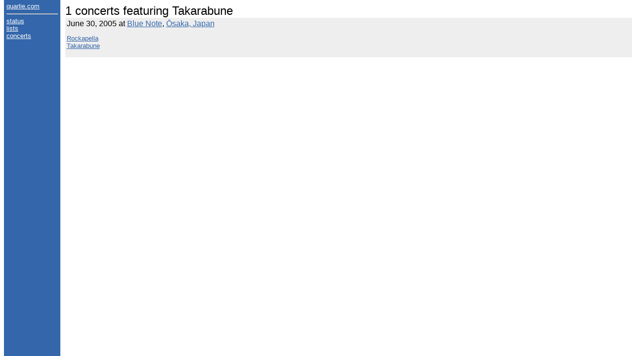

--- FILE ---
content_type: text/html; charset=utf-8
request_url: https://quarlie.com/concerts/act/Takarabune
body_size: 813
content:
<!DOCTYPE html><html><head>
<title>concerts</title>
<meta http-equiv="content-type" content="text/html; charset=utf-8">
<link rel="stylesheet" type="text/css" href="/css/quarlie.css">
</head>
<body>
<div id="sidebar">
	<div><a href="/">quarlie.com</a></div>
	<hr>
	<div><a href="/status/">status</a></div>
	<div><a href="/lists/">lists</a></div>
	<div><a href="/concerts/">concerts</a></div>
</div>
<div id="main">
<div><h1 id="title">1 concerts featuring Takarabune</h1></div>
<div class="concert"> <h3>June 30, 2005 at <a href="/concerts/venue/Blue%20Note">Blue Note</a>, <a href="/concerts/city/%26%23332%3Bsaka">Ōsaka, Japan</a></h3>  <p></p><div><a href="/concerts/act/Rockapella">Rockapella</a></div> <div><a href="/concerts/act/Takarabune">Takarabune</a></div><p></p> <p></p>  </div></div>

</body></html>

--- FILE ---
content_type: text/css; charset=UTF-8
request_url: https://quarlie.com/css/quarlie.css
body_size: 3911
content:
/*
Colors

background/sidebar link: white
text: black
sidebar/link/table header: #3366AA
table background: #DDE8FF
table background, even rows: #EEEEF8
hover: #00FF00
link visited: gray
red cell: #BB0000
*/

/* GENERAL */
:root
{
	color-scheme: light dark;
}

html
{
	font-family: verdana, arial, helvetica, geneva, sans-serif;
	font-size: small;
}

h1
{
	font-size: x-large;
}

h2
{
	font-size: large;
}

h3
{
	font-size: medium;
}

h1, h2, h3, h4, h5, h6
{
	font-weight: normal;
	margin: 0;
}

div#main
{
	margin-left: 9.5em;
}

a:link
{
	color: #3366AA;
}

a:hover, a:visited:hover
{
	color: #00FF00;
}

a:visited
{
	color: gray;
}

.red
{
	color: red;
}

.translucent
{
	opacity: 0.7;
}

/* SIDEBAR */
div#sidebar
{
	position: fixed;
	top: 0;
	left: 10;
	bottom: 0;
	width: 8em;
	padding-top: 5px;
	padding-left: 5px;
	padding-right: 5px;
	overflow: auto;
	z-index: 1;
	background-color: #3366AA;
	color: white;
}

div#sidebar a:link, div#sidebar a:visited
{
	color: white;
}

div#sidebar a:hover, div#sidebar a:visited:hover
{
	color: #00FF00;
}

/* TABLES */
/*table
{
	width: 100%;
}

table.concerts th, table.concerts td
{
	width: 18%;
}*/

thead
{
	border-collapse: collapse;
}

thead tr
{
	background-color: #3366AA;
	color: white;
}

th
{
	background-color: #3366AA;
	border-color: #3366AA;
	color: white;
	font-weight: normal;
	vertical-align: top;
	text-align: left;
	border: solid medium #3366AA;
}

div.concert:nth-child(odd) th
{
	background-color: dimgray;
	border-color: dimgray;
	border: solid medium dimgray;
}

div.concert:nth-child(even) td
{
	background-color: #DDE8FF;
	border: solid medium #DDE8FF;
}

div.concert:nth-child(odd) td
{
	background-color: #EEEEF8;
	border: solid medium #EEEEF8;
}

div.concert table
{
	width: 100%;
}

div.concert th
{
	width: 10%;
}

/*div.concert td
{
	width: 90%;
}*/

div.concert
{
	width: 100%;
}

div.concert:nth-child(even)
{
	background-color: #EEEEEE;
	border: solid medium #EEEEEE;
}

tbody tr
{
	background-color: #DDE8FF;
}

tbody tr:nth-child(even)
{
	background-color: #EEEEF8;
}

tbody td
{
	vertical-align: top;
	border: solid medium #DDE8FF;
}

tbody tr:nth-child(even) td
{
	border: solid medium #EEEEF8;
}

tbody th
{
	width: 20%;
}

td.blank
{
	background-color: white;
	border-color: white;
	width: 20%;
}

/*td.date, th.date, table.concerts td.date, table.concerts th.date
{
	width: 10%;
}

td.short, th.short, table.concerts td.short, table.concerts th.short
{
	width: 8%;
}*/

td.free
{
	width: 100%;
}

div.arrow
{
	float: right;
	text-align: right;
}

td.setList span.note
{
	font-size: 80%;
	color: blue;
}

th.redCell
{
	border-color: #BB0000;
	background-color: #BB0000;
}

th a:link, th a:visited
{
	color: white;
}

th a:hover, th a:visited:hover
{
	color: #00FF00;
}

td a:link, td a:visited
{
	color: black;
}

td a:hover, td a:visited:hover
{
	color: #00FF00;
}

td input.text
{
	width: 99%;
}

/* MISCELLANEOUS */
div.links h2, div.links h3
{
	clear: left;
}

div.links h2
{
	margin-top: 0.5em;
}

div.links h3
{
	margin-top: 0.25em;
}

div.columns div.column
{
	width: 33%;
	margin-bottom: 0.25em;
	float: left;
}

/* DARK MODE */
@media (prefers-color-scheme: dark)
{
	div.concert:nth-child(even)
	{
		background-color: #333333;
		border: solid medium #333333;
	}

	tbody tr
	{
		background-color: rgb(25, 48, 99);
	}

	tbody tr:nth-child(even)
	{
		background-color: rgb(55, 55, 59);
	}

	tbody td
	{
		border: solid medium rgb(25, 48, 99);
	}

	tbody tr:nth-child(even) td
	{
		border: solid medium rgb(55, 55, 59);
	}

	td.blank
	{
		background-color: black;
		border-color: black;
	}
}